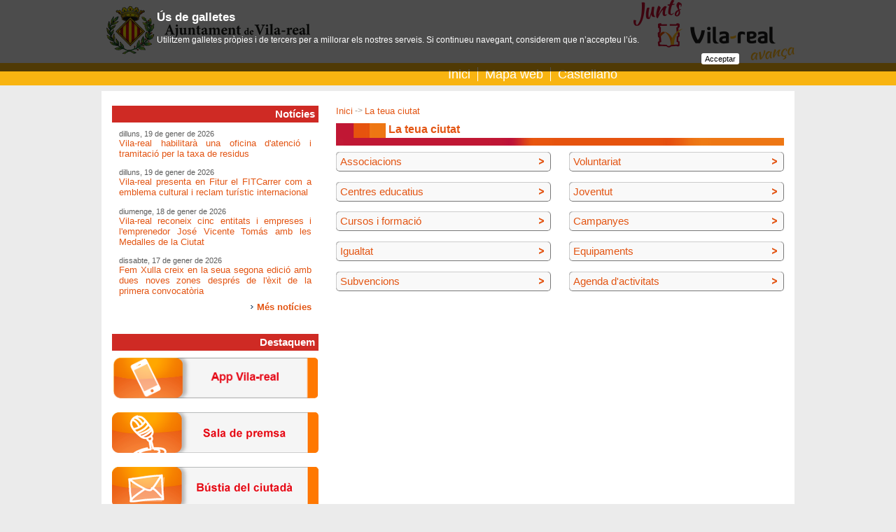

--- FILE ---
content_type: text/html;charset=iso-8859-1
request_url: https://www.vila-real.es/portal/p_39_distribuidor2.jsp?&codMenu=599&nweb=1&language=ca&codResi=1
body_size: 33027
content:
<!DOCTYPE html PUBLIC "-//W3C//DTD XHTML 1.0 Transitional//EN" "http://www.w3.org/TR/xhtml1/DTD/xhtml1-transitional.dtd">









<html xmlns="http://www.w3.org/1999/xhtml" lang="ca" xml:lang="ca">
<head>
<meta http-equiv="Content-Type" content="text/html; charset=iso-8859-1" />

<title>La teua ciutat - Ajuntament de Vila-real</title>


    
<meta name="twitter:card" content="summary_large_image"/>
<meta name="twitter:site" content="@ajvila"/>
<meta name="twitter:creator" content="@ajvila"/>

<meta property="og:site_name" content="Ajuntament de Vila-real"/>
<meta property="og:url" content="https://www.vila-real.es/portal/p_39_distribuidor2.jsp?&codMenu=599&nweb=1&language=ca&codResi=1" />

<meta name="twitter:title" content="La teua ciutat"/>
<meta property="og:title" content="La teua ciutat"/>

    

<meta name="twitter:image" content="https://www.vila-real.es/portal/img/1/escut_ajuntament_vila-real.jpg"/>
<meta property="og:image" content="https://www.vila-real.es/portal/img/1/escut_ajuntament_vila-real.jpg" />




<link rel="shortcut icon" href="/favicon.ico"/>
<link rel="stylesheet" type="text/css" href="css/menus/menus.css" />
<script src="js/jquery.js"  type="text/javascript"></script>
<script src="js/jquery.cookie.js"  type="text/javascript"></script>

<!-- Magnific Popup core CSS file -->
<link rel="stylesheet" href="js/magnific-popup/magnific-popup.css"/> 
<!-- Magnific Popup core JS file -->
<script src="js/magnific-popup/jquery.magnific-popup.min.js" type="text/javascript"></script>
<script src="js/js.cookie.js" type="text/javascript"></script>
<script type="text/javascript">
  var jsCookies = Cookies.noConflict();
  $(function() {
    $('.lightbox_imagen').magnificPopup({ 
      type: 'image',
	    gallery:{enabled:true}
    });
  });
</script>
 
<script type="text/javascript">var switchTo5x=true;</script>

<style type="text/css">
    /* En la parte superior del navegador */
    #avisolssi {
        position: fixed;
        left: 0px;
        right: 0px;
        top: 0px;
        z-index: 999;
    }
    
    /* En la parte inferior del navegador */
    /*    #avisolssi {
        position: fixed;
        z-index: 999;
        bottom: 0px;
    }*/
    
    #avisolssi_fondo {
        background-color: #000000;
        bottom: 0;
        left: 0;
        position: absolute;
        right: 0;
        top: 0;
        filter:alpha(opacity=68);
        -moz-opacity:0.68;
        -khtml-opacity: 0.68;
        opacity: 0.68;
    }
    #avisolssi_fondo_texto {
        width: 65%;
        margin: auto;
        position: relative;
    }
      #avisolssi_fondo_texto p {
        color: white;
        text-align: left;
        font-family: arial,helvetica,sans-serif;
        font-size: 0.9em;
    }
    
    #avisolssi_fondo_texto a.avisolssi_aceptar{
        background: none repeat scroll 0 0 #FFFFFF;
        color: #000000;
        float: right;
        margin-bottom: 10px;
        padding: 2px 5px;
        text-decoration: none;
        border-radius:3px; 
        -moz-border-radius:3px; /* Firefox */ 
        -webkit-border-radius:3px; /* Safari y Chrome */ 
        font-size: 0.8em;
    }
    
    #avisolssi_fondo_texto h2 {
        font-size: 1.3em;
        color: white;
        font-weight: bold;
        font-family: arial,helvetica,sans-serif;
        text-align: left;
    }
</style>
<script type="text/javascript">
    jQuery(function() {
        var nombreCookie = 'eadm.lssi.aceptarCoockies.1';
        var botonAceptar = jQuery('<a class="avisolssi_aceptar" href="#">'+'Acceptar'+'<\/a>');
        botonAceptar.click(function() {
            jQuery('#avisolssi').remove();
            jQuery.cookie(nombreCookie, 'localweb', {expires: 3650,path: '/' });
            return false;
        });
        
        if (!jQuery.cookie(nombreCookie)) {
            jQuery('body').append('<div id="avisolssi"><div id="avisolssi_fondo"><\/div><div id="avisolssi_fondo_texto"><h2>Ús de galletes<\/h2><p>Utilitzem galletes pròpies i de tercers per a millorar els nostres serveis. Si continueu navegant, considerem que n’accepteu l’ús.<\/p><\/div><\/div>');
            jQuery('#avisolssi_fondo_texto').append(botonAceptar);
        }
    });
</script>



<link href="css/1/general.css" rel="stylesheet" type="text/css" />
  <!--[if IE]>
    <link href="css/1/iexplorer.css" rel="stylesheet" type="text/css" />
  <![endif]-->	
<script src="js/1/script.js"  type="text/javascript"></script>
<script src="js/1/eadm_comun.jsp?language=ca"  type="text/javascript"></script>

  
<meta name="viewport" content="width=device-width, initial-scale=1"/>
<link rel="stylesheet" type="text/css" href="css/1/responsive.css?20220401" /> 
  
</head>

<body class="menu_599" onload="marcaFilatablas();">
<div id="contenedor">

	    <div id="contenedorcabecera100">
		<div id="contenedorcabecera">
		
	









<script>
   var debe_mostrar_popup=false;
   var debe_fijar_popup=false;
   if (jsCookies.get('eadm_popup_mostrada')===undefined) {
     debe_mostrar_popup=true;
     debe_fijar_popup=true;
   }
</script>
    



<div id="cabeceratop">
  <h1><a href="p_1_principal1.jsp?codResi=1&amp;language=ca">Ajuntament de Vila-real</a></h1>
</div>
<div id="cabeceramenu" class="cf">
    <div class="anchointerno">
        
            <div id="buscadorform">
<script>
  (function() {
    var cx = '014200436133361122973:c99zzm76_hs';
    var gcse = document.createElement('script');
    gcse.type = 'text/javascript';
    gcse.async = true;
    gcse.src = (document.location.protocol == 'https:' ? 'https:' : 'http:') +
        '//cse.google.com/cse.js?cx=' + cx;
    var s = document.getElementsByTagName('script')[0];
    s.parentNode.insertBefore(gcse, s);
  })();
</script>
<gcse:searchbox-only resultsUrl="p_20_contenedor1.jsp?seccion=s_p_71_buscador.jsp&layout=p_20_contenedor1.jsp&codResi=1&language=ca"></gcse:searchbox-only>
</div>
<div id="menu">
        <ul>
            <li>
                <a  href="p_1_principal1.jsp?codResi=1&amp;language=ca" title="">Inici</a>
                </li>
            <li>
                <a  href="p_43_contenedor2.jsp?seccion=s_p_42_mapa_web.jsp&amp;language=ca&amp;codResi=1&amp;layout=p_43_contenedor2.jsp&amp;codAdirecto=6" title="">Mapa web</a>
                </li>
            <!-- url.navegacion = https://www.vila-real.es/portal/p_39_distribuidor2.jsp?&codMenu=599&nweb=1&codResi=1 -->
            <li><a href="https://www.vila-real.es/portal/p_39_distribuidor2.jsp?&amp;codMenu=599&amp;nweb=1&amp;codResi=1&amp;language=es" title="Castellano">Castellano</a></li>
            </ul>
</div>
<div id="movil_boton_buscar">
    <a href="#" onclick="jQuery('#movil_buscador').slideToggle(); return false;">Buscar</a>
</div>
<div id="movil_buscador">
<gcse:searchbox-only resultsUrl="p_20_contenedor1.jsp?seccion=s_p_71_buscador.jsp&layout=p_20_contenedor1.jsp&codResi=1&language=ca"></gcse:searchbox-only>
</div>


        
    </div>
</div>


	
		</div>
	</div>
	<div id="contenedorcuerpo100">
	<div id="contenedorcuerpo">
			
    
		






<div id="cuerpo" class="cf">

    <!-- COLUMNA IZQ -->


<div id="colD">

              
        









<p class="migas">
    <a href="p_1_principal1.jsp?codResi=1&amp;language=ca" title="Anar a la pàgina dinici">Inici</a><span class='separador'>&nbsp;-&gt;&nbsp;</span><a  >La teua ciutat</a><a ></a>
</p>
        
  <div class="titulo_pagina">
          <h2 class="interior">La teua ciutat</h2>     
                         
      </div>      
                


        
	    
      
	    
      
	    
      
	    
      
	    
      
	    
                <div class="mod_pres">
                <h3><a  class="mas2" href="p_20_contenedor1.jsp?seccion=s_lloc_d7_v2.jsp&amp;codbusqueda=664&amp;language=ca&amp;codResi=1&amp;codMenuPN=599&amp;codMenu=688&amp;layout=p_20_contenedor1.jsp">Associacions</a></h3>
                </div>
            
      
	    
      
	    
      
	    
                <div class="mod_presd">
                <h3><a  class="mas2" href="http://www.vila-real.es/portal/p_85_contenedor5.jsp?seccion=s_ldoc_d11_v1.jsp&amp;codbusqueda=530&amp;language=ca&amp;codResi=1&amp;codMenuPN=600&amp;codMenuSN=753&amp;codMenu=515&amp;layout=p_85_contenedor5.jsp">Voluntariat</a></h3>
                </div>
            
      
	    
      
	    
      
	    
      
	    
      
	    
      
	    
      
	    
                <div class="mod_pres">
                <h3><a  class="mas2" href="p_20_contenedor1.jsp?seccion=s_lloc_d7_v2.jsp&amp;codbusqueda=266&amp;language=ca&amp;codResi=1&amp;codMenuPN=599&amp;codMenu=689&amp;layout=p_20_contenedor1.jsp">Centres educatius</a></h3>
                </div>
            
      
	    
      
	    
      
	    
      
	    
      
	    
      
	    
      
	    
      
	    
      
	    
      
	    
      
	    
      
	    
      
	    
      
	    
      
	    
      
	    
                <div class="mod_presd">
                <h3><a  class="mas2" href="contenedor_ancho.jsp?seccion=s_fdes_d4_v5.jsp&amp;codbusqueda=722&amp;language=ca&amp;codResi=1&amp;codMenuPN=599&amp;codMenu=744&amp;layout=contenedor_ancho.jsp&amp;layout=contenedor_ancho.jsp">Joventut</a></h3>
                </div>
            
      
	    
      
	    
      
	    
      
	    
      
	    
      
	    
      
	    
      
	    
      
	    
      
	    
      
	    
      
	    
      
	    
      
	    
      
	    
                <div class="mod_pres">
                <h3><a  class="mas2" href="p_20_contenedor1.jsp?seccion=s_lact_d10_v2.jsp&amp;codbusqueda=1180&amp;language=ca&amp;codResi=1&amp;codMenuPN=599&amp;codMenu=693&amp;layout=p_20_contenedor1.jsp">Cursos i formació</a></h3>
                </div>
            
      
	    
      
	    
      
	    
      
	    
      
	    
      
	    
      
	    
                <div class="mod_presd">
                <h3><a  class="mas2" href="p_20_contenedor1.jsp?seccion=s_lacc_d3_v1.jsp&amp;codbusqueda=7&amp;language=ca&amp;codResi=1&amp;codMenuPN=599&amp;codMenu=694&amp;layout=p_20_contenedor1.jsp">Campanyes</a></h3>
                </div>
            
      
	    
      
	    
      
	    
      
	    
                <div class="mod_pres">
                <h3><a  class="mas2" href="contenedor_ancho.jsp?seccion=s_fdes_d4_v5.jsp&amp;codbusqueda=712&amp;language=ca&amp;codResi=1&amp;codMenuPN=599&amp;codMenu=751&amp;layout=contenedor_ancho.jsp&amp;layout=contenedor_ancho.jsp">Igualtat</a></h3>
                </div>
            
      
	    
      
	    
      
	    
      
	    
      
	    
      
	    
                <div class="mod_presd">
                <h3><a  class="mas2" href="p_39_distribuidor2.jsp?language=ca&amp;codResi=1&amp;codMenuPN=599&amp;codMenu=559&amp;layout=p_20_contenedor1.jsp">Equipaments</a></h3>
                </div>
            
      
	    
      
	    
      
	    
      
	    
      
	    
      
	    
                <div class="mod_pres">
                <h3><a  class="mas2" href="p_20_contenedor1.jsp?seccion=s_lnot_d10_v3.jsp&amp;codbusqueda=785&amp;language=ca&amp;codResi=1&amp;codMenuPN=599&amp;codMenu=812&amp;layout=p_20_contenedor1.jsp">Subvencions</a></h3>
                </div>
            
      
	    
      
	    
      
	    
      
	    
      
	    
      
	    
      
	    
      
	    
      
	    
      
	    
      
	    
      
	    
      
	    
      
	    
      
	    
      
	    
      
	    
      
	    
      
	    
      
	    
      
	    
      
	    
      
	    
      
	    
      
	    
      
	    
      
	    
      
	    
      
	    
      
	    
      
	    
      
	    
      
	    
      
	    
      
	    
      
	    
      
	    
      
	    
      
	    
      
	    
      
	    
                <div class="mod_presd">
                <h3><a  class="mas2" href="p_20_contenedor1.jsp?seccion=s_lact_d10_v1.jsp&amp;codbusqueda=603&amp;language=ca&amp;codResi=1&amp;codMenuPN=599&amp;codMenu=771&amp;layout=p_20_contenedor1.jsp">Agenda d'activitats</a></h3>
                </div>
            
      
	    
      
	    
      
	    
      
	    
      
	    
      
	    
      
	    
      
	    
      
	    
      
	    
      
	    
      
	    
      
	    
      
	    
      
	    
      
	    
      
	    
      
	    
      
	    
      
	    
      
	    
      
	    
      
	    
      
	    
      
	    
      
	    
      
	    
      
	    
      
	    
      
	    
      
	    
      
	    
      
	    
      
	    
      
	    
      
	    
      
	    
      
	    
      
	    
      
	    
      
	    
      
	    
      
	    
      
	    
      
	    
      
	    
      
	    
      
	    
      
	    
      
	    
      
	    
      
	    
      
	    
      
	    
      
	    
      
	    
      
	    
      
	    
      
	    
      
	    
      
	    
      
	    
      
	    
      
	    
      
	    
      
	    
      
	    
      
	    
      
	    
      
	    
      
	    
      
	    
      
	    
      
	    
      
	    
      
	    
      
	    
      
	    
      
	    
      
	    
      
	    
      
	    
      
	    
      
	    
      
	    
      
	    
      
	    
      
	    
      
	    
      
	    
      
	    
      
	    
      
	    
      
	    
      
	    
      
	    
      
	    
      
	    
      
	    
      
	    
      
	    
      
	    
      
	    
      
	    
      
	    
      
	    
      
	    
      
	    
      
	    
      
	    
      
	    
      
	    
      
	    
      
	    
      
	    
      
	    
      
	    
      
	    
      
	    
      
	    
      
	    
      
	    
      
	    
      
	    
      
	    
      
	    
      
	    
      
	    
      
	    
      
	    
      
	    
      
	    
      
	    
      
	    
      
	    
      
	    
      
	    
      
	    
      
	    
      
	    
      
	    
      
	    
      
	    
      
	    
      
	    
      
	    
      
	    
      
	    
      
	    
      
	    
      
	    
      
	    
      
	    
      
	    
      
	    
      
	    
      
	    
      
	    
      
	    
      
	    
      
	    
      
	    
      
	    
      
	    
      
	    
      
	    
      
	    
      
	    
      
	    
      
	    
      
	    
      
	    
      
	    
      
	    
      
	    
      
	    
      
	    
      
	    
      
	    
      
	    
      
	    
      
	    
      
	    
      
	    
      
	    
      
	    
      
	    
      
	    
      
	    
      
	    
      
	    
      
	    
      
	    
      
	    
      
	    
      
	    
      
	    
      
	    
      
	    
      
	    
      
	    
      
	    
      
	    
      
	    
      
	    
      
	    
      
	    
      
	    
      
	    
      
	    
      
	    
      
	    
      
	    
      
	    
      
	    
      
	    
      
	    
      
	    
      
	    
      
	    
      
	    
      
	    
      
	    
      
	    
      
	    
      
	    
      
	    
      
	    
      
	    
      
	    
      
	    
      
	    
      
	    
      
	    
      
	    
      
	    
      
	    
      
	    
      
	    
      
	    
      
	    
      
	    
      
	    
      
	    
      
	    
      
	    
      
	    
      
	    
      
	    
      
	    
      
	    
      
	    
      
	    
      
	    
      
	    
      
	    
      
	    
      
	    
      
	    
      
	    
      
	    
      
	    
      
	    
      
	    
      
	    
      
	    
      
	    
      
	    
      
	    
      
	    
      
	    
      
	    
      
	    
      
	    
      
	    
      
	    
      
	    
      
	    
      
	    
      
	    
      
	    
      
	    
      
	    
      
	    
      
	    
      
	    
      
	    
      
	    
      
	    
      
	    
      
	    
      
	    
      
	    
      
	    
      
	    
      
	    
      
	    
      
	    
      
	    
      
	    
      
	    
      
	    
      
	    
      
	    
      
	    
      
	    
      
	    
      
	    
      
	    
      
	    
      
	    
      
	    
      
	    
      
	    
      
	    
      
	    
      
	    
      
	    
      
	    
      
	    
      
	    
      
	    
      
	    
      
	    
      
	    
      
	    
      
	    
      
	    
      
	    
      
	    
      
	    
      
	    
      
	    
      
	    
      
	    
      
	    
      
	    
      
	    
      
	    
      
	    
      
	    
      
	    
      
	    
      
	    
      
	    
      
	    
      
	    
      
	    
      
	    
      
	    
      
	    
      
	    
      
	    
      
	    
      
	    
      
	    
      
	    
      
	    
      
	    
      
	    
      
	    
      
	    
      
	    
      
	    
      
	    
      
	    
      
	    
      
	    
      
	    
      
	    
      
	    
      
	    
      
	    
      
	    
      
	    
      
	    
      
	    
      
	    
      
	    
      
	    
      
	    
      
	    
      
	    
      
	    
      
	    
      
	    
      
	    
      
	    
      
	    
      
	    
      
	    
      
	    
      
	    
      
	    
      
	    
      
	    
      
	    
      
	    
      
	    
      
	    
      
	    
      
	    
      
	    
      
	    
      
	    
      
	    
      
	    
      
	    
      
	    
      
	    
      
	    
      
	    
      
	    
      
	    
      
	    
      
	    
      
	    
      
	    
      
	    
      
	    
      
	    
      
	    
      
	    
      
	    
      
	    
      
	    
      
	    
      
	    
      
	    
      
	    
      
	    
      
	    
      
	    
      
	    
      
	    
      
	    
      
	    
      
	    
      
	    
      
	    
      
	    
      
	    
      
	    
      
	    
      
	    
      
	    
      
	    
      
	    
      
	    
      
	    
      
	    
      
	    
      
	    
      
	    
      
	    
      
	    
      
	    
      
	    
      
	    
      
	    
      
	    
      
	    
      
	    
      
	    
      
	    
      
	    
      
	    
      
	    
      
	    
      
	    
      
	    
      
	    
      
	    
      
	    
      
	    
      
	    
      
	    
      
	    
      
	    
      
	    
      
	    
      
	    
      
	    
      
	    
      
	    
      
	    
      
	    
      
	    
      
	    
      
	    
      
	    
      
	    
      
	    
      
	    
      
	    
      
	    
      
	    
      
	    
      
	    
      
	    
      
	    
      
	    
      
	    
      
	    
      
	    
      
	    
      
	    
      
	    
      
	    
      
	    
      
	    
      
	    
      
	    
      
	    
      


</div>

<!-- FIN COLUMNA IZQ -->

<!-- COLUMNA DCHA -->

<div id="colC">

        






<div class="mod_lat_sup"></div>
  <div class="mod_lat">
      <span class="destacamosLateral">Not&iacute;cies</span>
      
              <p class="fecha">dilluns, 19 de gener de 2026</p>
              <p class="noticia"><a href="p_20_contenedor1.jsp?seccion=s_fnot_d4_v1.jsp&amp;contenido=73547&amp;tipo=8&amp;nivel=1400&amp;layout=p_20_contenedor1.jsp&amp;codResi=1&amp;language=ca&amp;codMenu=599">Vila-real habilitarà una oficina d'atenció i tramitació per la taxa de residus</a></p>
              <div class="separador"></div>
        
     
              <p class="fecha">dilluns, 19 de gener de 2026</p>
              <p class="noticia"><a href="p_20_contenedor1.jsp?seccion=s_fnot_d4_v1.jsp&amp;contenido=73549&amp;tipo=8&amp;nivel=1400&amp;layout=p_20_contenedor1.jsp&amp;codResi=1&amp;language=ca&amp;codMenu=599">Vila-real presenta en Fitur el FITCarrer com a emblema cultural i reclam turístic internacional</a></p>
              <div class="separador"></div>
        
     
              <p class="fecha">diumenge, 18 de gener de 2026</p>
              <p class="noticia"><a href="p_20_contenedor1.jsp?seccion=s_fnot_d4_v1.jsp&amp;contenido=73543&amp;tipo=8&amp;nivel=1400&amp;layout=p_20_contenedor1.jsp&amp;codResi=1&amp;language=ca&amp;codMenu=599">Vila-real reconeix cinc entitats i empreses i l'emprenedor José Vicente Tomás amb les Medalles de la Ciutat</a></p>
              <div class="separador"></div>
        
     
              <p class="fecha">dissabte, 17 de gener de 2026</p>
              <p class="noticia"><a href="p_20_contenedor1.jsp?seccion=s_fnot_d4_v1.jsp&amp;contenido=73541&amp;tipo=8&amp;nivel=1400&amp;layout=p_20_contenedor1.jsp&amp;codResi=1&amp;language=ca&amp;codMenu=599">Fem Xulla creix en la seua segona edició amb dues noves zones després de l'èxit de la primera convocatòria</a></p>
              <div class="separador"></div>
        
     
     
     
     
     
     
     
     
     
     
     
     
     
     
     
     
     
     
     
     
     
     
     
     
     
     
     
     
     
     
     
     
     
     
     
     
     
     
     
     
     
     
     
     
     
     
     
  
  	<p class="dch"><a class="mas" href="p_20_contenedor1.jsp?seccion=s_lnot_d7_v2.jsp&amp;codResi=1&amp;language=ca&amp;codbusqueda=5&amp;codMenu=599&amp;layout=p_20_contenedor1.jsp"><strong>M&eacute;s not&iacute;cies</strong></a></p>
  
  </div>
<div class="mod_lat_inf"></div>



     <!--   






<div class="mod_lat_sup"></div>
    <div class="mod_lat">
         
         
      	
    </div>
<div class="mod_lat_inf"></div>

-->

	<div class="mod_banner">
 





<span class="destacamosLateral">
Destaquem
</span>


<div class="derecha">


<a  href="http://app.vila-real.es" title=""><img  src="RecursosWeb/IMAGENES/1/2_26872_9.png"  alt="App Banner" title="App Banner"  /></a>



<a  href="p_20_contenedor1.jsp?seccion=s_lnot_d10_v3.jsp&amp;codbusqueda=489&amp;language=ca&amp;codResi=1&amp;layout=p_20_contenedor1.jsp&amp;codAdirecto=161" title=""><img  src="RecursosWeb/IMAGENES/1/13_8892_9.png"  alt="Sala de prensa" title="Sala de prensa"  /></a>



<a  href="p_85_contenedor5.jsp?seccion=s_p_82_formulariocontacto.jsp&amp;language=ca&amp;codResi=1&amp;codMenuPN=598&amp;codMenu=167&amp;layout=p_85_contenedor5.jsp&amp;layout=p_85_contenedor5.jsp" title=""><img  src="RecursosWeb/IMAGENES/1/12_8894_9.png"  alt="Bústia Ciutadà" title="Bústia Ciutadà"  /></a>



<a  href="http://entrades.vila-real.es" title=""><img  src="RecursosWeb/IMAGENES/1/1_14365_9.jpg"  alt="Venta d'entrades" title="Venta d'entrades"  /></a>



<a target="blank" href="https://seuelectronica.vila-real.es" title="aquest enlla&ccedil; s&#39;obrir&agrave; en una finestra nova"><img  src="RecursosWeb/IMAGENES/1/6_9033_9.png"  alt="Accés a la seu electrònica interior" title="Accés a la seu electrònica interior"  /></a>




<a target="blank" href="https://citaprevia.vila-real.es" title="aquest enlla&ccedil; s&#39;obrir&agrave; en una finestra nova"><img  src="RecursosWeb/IMAGENES/1/3_30632_9.png"  alt="Banner Cita Previa" title="Banner Cita Previa"  /></a>



</div>

	</div>

</div>

<!-- FIN COLUMNA DCHA -->

<hr />

</div>







  

<!-- indexado_off -->
<div id="menus_lista_simple">
	<ul>

         <li class="menu_id_596 primero"><a href="p_39_distribuidor2.jsp?language=ca&amp;codResi=1&amp;codMenu=596&amp;nweb=1&amp;layout=p_20_contenedor1.jsp" >Vila-real</a></li>

         <li class="menu_id_599"><a href="p_39_distribuidor2.jsp?language=ca&amp;codResi=1&amp;codMenu=599&amp;nweb=1&amp;layout=p_20_contenedor1.jsp" >La teua ciutat</a></li>

         <li class="menu_id_873"><a href="seccion_cover.jsp?language=ca&amp;codResi=1&amp;codMenu=873" >Turisme</a></li>

         <li class="menu_id_1188"><a href="http://transparencia.vila-real.es" >Transparència</a></li>

         <li class="menu_id_589"><a href="p_39_distribuidor2.jsp?language=ca&amp;codResi=1&amp;codMenu=589&amp;nweb=1&amp;layout=p_20_contenedor1.jsp" >L'Ajuntament i tu</a></li>

         <li class="menu_id_598"><a href="p_39_distribuidor2.jsp?language=ca&amp;codResi=1&amp;codMenu=598&amp;nweb=1&amp;layout=p_20_contenedor1.jsp" >Ajuntament</a></li>

         <li class="menu_id_600"><a href="p_39_distribuidor2.jsp?language=ca&amp;codResi=1&amp;codMenu=600&amp;nweb=1&amp;layout=p_20_contenedor1.jsp" >Àrees</a></li>

         <li class="menu_id_561"><a href="https://seuelectronica.vila-real.es" target="blank">Seu electrònica</a></li>

         <li class="menu_id_601"><a href="p_39_distribuidor2.jsp?language=ca&amp;codResi=1&amp;codMenu=601&amp;nweb=1&amp;layout=p_20_contenedor1.jsp" target="blank">Ciutat de la Ciència i la Innovació</a></li>

	</ul>
</div> <!-- menus_lista_simple -->


<!-- /indexado_off -->


    
	 
		</div>
	</div>
	<div id="contenedorpie100">
		<div id="contenedorpie">
			  
	




<div id="pie">

	










	<div id="datos_pie">
                  <div class="gral">
                   
                   
                    	Plaça Major
                   
                   
                    	s/n.
                   
                   
                    	12540
                   
                   
	                Vila-real
                   
                   
                  	(Castelló)
                   
		<br />
                
			 Tel&egrave;fon: 964 547 000
                
                
	                | Fax: 964 547 032
                
                <br/>
                
			Correu electr&ograve;nic: <a href="mailto:atencio@vila-real.es">atencio@vila-real.es</a>
                
                
                        <p>Enviament de posada a disposició de notificacions: notificaciones@vila-real.es</p>
                

                </div>

	</div>



	<div id="menu_pie">
          





<ul>
  	
          <li>
                <span class="link_con_imagen">
          		    <a target="blank" href="http://app.vila-real.es" title="aquest enlla&ccedil; s&#39;obrir&agrave; en una finestra nova">
          		      <img src="RecursosWeb/IMAGENES/1/0_26818_1.jpg" alt="Logo App Vila-real" style="vertical-align:middle" width="20" />
          		      App Vila-real
          		    </a>
                </span> 
          		
          	</li>
        
          <li>
                <span class="link_con_imagen">
          		    <a target="blank" href="http://www.flickr.com/photos/ajuntamentvila-real/sets/" title="aquest enlla&ccedil; s&#39;obrir&agrave; en una finestra nova">
          		      <img src="RecursosWeb/IMAGENES/1/0_12340_1.png" alt="L'Ajuntament de Vila-real a Flickr" style="vertical-align:middle" width="20" />
          		      Flickr
          		    </a>
                </span> 
          		
          	</li>
        
          <li>
                <span class="link_con_imagen">
          		    <a target="blank" href="https://www.instagram.com/ajuntamentvila/" title="Logo Instagramaquest enlla&ccedil; s&#39;obrir&agrave; en una finestra nova">
          		      <img src="RecursosWeb/IMAGENES/1/3_39737_1.png" alt="Logo Instagram" style="vertical-align:middle" width="20" />
          		      Instagram
          		    </a>
                </span> 
          		
          	</li>
        
          <li>
                <span class="link_con_imagen">
          		    <a target="blank" href="http://www.facebook.com/ajvila" title="aquest enlla&ccedil; s&#39;obrir&agrave; en una finestra nova">
          		      <img src="RecursosWeb/IMAGENES/1/2_4604_1.png" alt="Facebook16" style="vertical-align:middle" width="20" />
          		      Facebook
          		    </a>
                </span> 
          		
          	</li>
        
          <li>
                <span class="link_con_imagen">
          		    <a target="blank" href="http://www.youtube.com/ajuntamentvila" title="aquest enlla&ccedil; s&#39;obrir&agrave; en una finestra nova">
          		      <img src="RecursosWeb/IMAGENES/1/4_12339_1.png" alt="L'Ajuntament de Vila-real a Youtube" style="vertical-align:middle" width="20" />
          		      Youtube
          		    </a>
                </span> 
          		
          	</li>
        
          <li>
                <span class="link_con_imagen">
          		    <a target="blank" href="http://www.twitter.com/ajvila" title="aquest enlla&ccedil; s&#39;obrir&agrave; en una finestra nova">
          		      <img src="RecursosWeb/IMAGENES/1/2_4605_1.png" alt="Twitter16" style="vertical-align:middle" width="20" />
          		      Twitter
          		    </a>
                </span> 
          		
          	</li>
        
          <li>
                <span class="link_con_imagen">
          		    <a  href="p_20_contenedor1.jsp?seccion=s_fdes_d4_v2.jsp&amp;codbusqueda=9&amp;language=ca&amp;codResi=1&amp;layout=p_20_contenedor1.jsp&amp;codAdirecto=15" title="">
          		      <img src="RecursosWeb/IMAGENES/1/5_10_9.png" alt="Notícies RSS" style="vertical-align:middle" width="20" />
          		      RSS
          		    </a>
                </span> 
          		
          	</li>
        
          <li>
          		  <span class="link_sin_imagen">
          			  <a  href="p_20_contenedor1.jsp?seccion=s_fdes_d1_v1.jsp&amp;codbusqueda=330&amp;language=ca&amp;codResi=1&amp;layout=p_20_contenedor1.jsp&amp;codAdirecto=76" title="">Subv. pel MITIC</a>
          		  </span>
          		
          	</li>
        
          <li>
          		  <span class="link_sin_imagen">
          			  <a  href="p_85_contenedor5.jsp?seccion=s_p_82_formulariocontacto.jsp&amp;language=ca&amp;codResi=1&amp;codMenuPN=598&amp;codMenu=167&amp;layout=p_85_contenedor5.jsp&amp;layout=p_85_contenedor5.jsp&amp;layout=p_77_contenedor3.jsp" title="">Queixes i suggeriments</a>
          		  </span>
          		
          	</li>
        
          <li>
          		  <span class="link_sin_imagen">
          			  <a  href="p_20_contenedor1.jsp?seccion=s_fdes_d1_v1.jsp&amp;codbusqueda=300&amp;language=ca&amp;codResi=1&amp;layout=p_20_contenedor1.jsp&amp;codAdirecto=71" title="">Avís legal</a>
          		  </span>
          		
          	</li>
        
          <li>
                <span class="link_con_imagen">
          		    <a  href="p_20_contenedor1.jsp?seccion=s_fdes_d4_v2.jsp&amp;codbusqueda=60&amp;language=ca&amp;codResi=1&amp;layout=p_20_contenedor1.jsp&amp;codAdirecto=4" title="">
          		      <img src="RecursosWeb/IMAGENES/1/3_4_9.gif" alt="Símbol d'accessibilitat accés directe" style="vertical-align:middle" width="20" />
          		      Accessibilitat
          		    </a>
                </span> 
          		
          	</li>
        
</ul>


	        






<a  href="http://proyectoseuropeos.vila-real.es/" title=""><img src="RecursosWeb/IMAGENES/1/4_47401_1.png" alt="Logos Proyectos Europeos" width="88" title="Logos Proyectos Europeos"/></a>&nbsp;



       </div>
</div>


<!-- Google tag (gtag.js) --> <script async src="https://www.googletagmanager.com/gtag/js?id=G-2Y7GV2TB8T"></script> <script> window.dataLayer = window.dataLayer || []; function gtag(){dataLayer.push(arguments);} gtag('js', new Date()); gtag('config', 'G-2Y7GV2TB8T'); </script> 

      

        
		
		</div>
	</div>		
</div>
</body>
</html>
